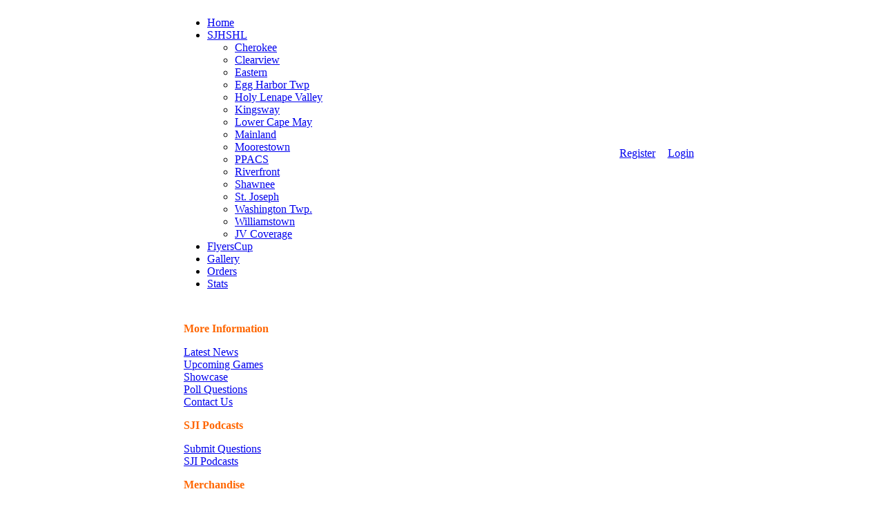

--- FILE ---
content_type: text/html; charset=utf-8
request_url: https://www.sjicehockey.com/Profiles/GraduatingSeniors.aspx
body_size: 17005
content:
<!DOCTYPE html PUBLIC "-//W3C//DTD XHTML 1.0 Transitional//EN" "http://www.w3.org/TR/xhtml1/DTD/xhtml1-transitional.dtd">
<html  xml:lang="en-US" lang="en-US" xmlns="http://www.w3.org/1999/xhtml">
<head id="Head"><meta content="text/html; charset=UTF-8" http-equiv="Content-Type" /><title>
	South Jersey Ice Hockey > Profiles > GraduatingSeniors
</title><meta id="MetaDescription" name="DESCRIPTION" content="SJIceHockey.com is your source for coverage of high school varsity ice hockey, but also junior varsity, college and club teams in South Jersey." /><meta id="MetaKeywords" name="KEYWORDS" content="Ice Hockey, South Jersey, High School, Varsity, New Jersey" /><meta id="MetaRobots" name="ROBOTS" content="INDEX, FOLLOW" /><link href="/Portals/_default/default.css?cdv=453" media="all" type="text/css" rel="stylesheet"/><link href="/Portals/0/portal.css?cdv=453" media="all" type="text/css" rel="stylesheet"/><script src="/Resources/libraries/jQuery/01_09_01/jquery.js?cdv=453" type="text/javascript"></script><script src="/Resources/libraries/jQuery-Migrate/01_02_01/jquery-migrate.js?cdv=453" type="text/javascript"></script><script src="/Resources/libraries/jQuery-UI/01_11_03/jquery-ui.js?cdv=453" type="text/javascript"></script><link rel='SHORTCUT ICON' href='/Portals/0/favicon.ico?ver=2016-12-01-112211-473' type='image/x-icon' /><link href="/DesktopModules/WebSitesCreative.Banner/BannerThemes/WOWSlider/styles/Mellow/style.css" rel="stylesheet" type="text/css" media="all" />
    <style type="text/css">
        /*----all_style----*/
        .wowslider-container
        {
            margin: 0 auto;
            margin-top: 15px !important;
            margin-bottom: 15px !important;
        }
        
        .wowslider-container.crystal .ws_frame 
        {
            top: 0px;
            left: 0px;
            width: 574px;
            height: 384px;           
        }
        
        .ws_bulframe img
        {
            width: 147px;
            height: 100px;
        }
        .ws_images
        {
            width: 590px;
            height: 400px;
        }
        .wowslider-container
        {
            width: 590px !important;
            height: 400px !important;
        }
        .ws_bulframe div div
        {
            height: 100px;
        }
        .ws_bulframe div
        {
            width: 147px;
        }
        .ws_bulframe span
        {
            left: 73px;
        }
        
       
    </style>
</head>
<body id="Body">
    
    <form method="post" action="/Profiles/GraduatingSeniors.aspx" id="Form" enctype="multipart/form-data">
<div class="aspNetHidden">
<input type="hidden" name="StylesheetManager_TSSM" id="StylesheetManager_TSSM" value="" />
<input type="hidden" name="ScriptManager_TSM" id="ScriptManager_TSM" value="" />
<input type="hidden" name="__EVENTTARGET" id="__EVENTTARGET" value="" />
<input type="hidden" name="__EVENTARGUMENT" id="__EVENTARGUMENT" value="" />
<input type="hidden" name="__VIEWSTATE" id="__VIEWSTATE" value="f8Hl0tZkulJwmIHkh1/vHy9brTjq1dOOX9CdcdYaMb1Rhhp168kpPyqvzsURxp9cbzVqDLP9tFavtmYzJ+2yhvn5/Lg=" />
</div>

<script type="text/javascript">
//<![CDATA[
var theForm = document.forms['Form'];
if (!theForm) {
    theForm = document.Form;
}
function __doPostBack(eventTarget, eventArgument) {
    if (!theForm.onsubmit || (theForm.onsubmit() != false)) {
        theForm.__EVENTTARGET.value = eventTarget;
        theForm.__EVENTARGUMENT.value = eventArgument;
        theForm.submit();
    }
}
//]]>
</script>


<script src="/WebResource.axd?d=lie_n0-XaDakdypWaRfpuctlzMptdJWmxA72L1AcIBiN5_jqxvPJQtqSa2sOA7Lu9trH9PP-cKDmefn80&amp;t=637100518460000000" type="text/javascript"></script>

<script type="text/javascript">DDRjQuery=window.DDRjQuery||jQuery;</script><script type="text/javascript">if (!(window.DDR && window.DDR.Menu && window.DDR.Menu.Providers && window.DDR.Menu.Providers.SolPart)) document.write(unescape('%3Cscript src="/DesktopModules/DDRMenu/SolPart/SolPartMenu.min.js" type="text/javascript"%3E%3C/script%3E'));</script><script src="/DesktopModules/WebSitesCreative.Banner/BannerThemes/WOWSlider/scripts/fade/script.js" type="text/javascript"></script>
<script src="/Telerik.Web.UI.WebResource.axd?_TSM_HiddenField_=ScriptManager_TSM&amp;compress=1&amp;_TSM_CombinedScripts_=%3b%3bSystem.Web.Extensions%2c+Version%3d4.0.0.0%2c+Culture%3dneutral%2c+PublicKeyToken%3d31bf3856ad364e35%3aen-US%3aad6c4949-7f20-401f-a40f-4d4c52722104%3aea597d4b%3ab25378d2" type="text/javascript"></script>
<div class="aspNetHidden">

	<input type="hidden" name="__VIEWSTATEGENERATOR" id="__VIEWSTATEGENERATOR" value="CA0B0334" />
	<input type="hidden" name="__VIEWSTATEENCRYPTED" id="__VIEWSTATEENCRYPTED" value="" />
	<input type="hidden" name="__EVENTVALIDATION" id="__EVENTVALIDATION" value="vBXJILXHCE4yJeC8EwV2ZzcObP/05d1Pc4xyiroVQPGcXB4vvGuzlixaCynwCx8kdEYT22NGK4lZ3KsgIz/M+cM+z/aWikb4LXwwLP9/8yoSt2VUB+2RoK6kMd17hxjefgWkokx7abT2ydL2" />
</div><script src="/js/dnn.modalpopup.js?cdv=453" type="text/javascript"></script><script src="/js/dnncore.js?cdv=453" type="text/javascript"></script><script type="text/javascript">
//<![CDATA[
Sys.WebForms.PageRequestManager._initialize('ScriptManager', 'Form', [], [], [], 90, '');
//]]>
</script>

        
        
        

		<div align="center">
			<!-- ImageReady Slices (frontPage2013.psd) -->
			<table id="Table_01" width="800" height="600" border="0" cellpadding="0" cellspacing="0">
				<tr>
					<td colspan="5"><img src="/Portals/_default/Skins/frontPageNav2019/images/TOPPANE.jpg" width="800" height="124" alt=""></td>
				</tr>
				<tr>
					<td><img src="/Portals/_default/Skins/frontPageNav2019/images/frontPage2019_02.jpg" width="20" height="32" alt=""></td>
					<td background="/Portals/_default/Skins/frontPageNav2019/images/SOLPARTMENU.jpg" width="496" height="32"><script type="text/javascript">
			DDR.Menu.registerMenu('dnn_dnnSOLPARTMENU_ctldnnSOLPARTMENU', {MenuStyle:"SolPart",ControlID:"ctldnnSOLPARTMENU",PathImage:"/Portals/0/",PathSystemImage:"/images/",PathSystemScript:"/controls/SolpartMenu/",IndicateChildImageSub:"breadcrumb.gif",IndicateChildImageRoot:"menu_down.gif",StyleControlHeight:0,StyleBorderWidth:0,StyleNodeHeight:0,StyleIconWidth:0,StyleFontSize:0,EffectsDuration:0,EffectsShadowStrength:0,ControlOrientation:"Horizontal",ControlAlignment:"Left",ForceDownLevel:"False",MouseOutHideDelay:0,MouseOverDisplay:"Highlight",MouseOverAction:"Expand",ForceCrawlerDisplay:"False",IndicateChildren:true,NodeLeftHTMLBreadCrumbRoot:"<img alt='*' BORDER='0' src='/images/breadcrumb.gif'>",PopulateNodesFromClient:false});
		</script><div id="dnn_dnnSOLPARTMENU_ctldnnSOLPARTMENU">
  <ul>
    <li nid="36"><a href="https://www.sjicehockey.com/Home.aspx"><span>Home</span></a></li>
    <li nid="54"><a href="https://www.sjicehockey.com/SJHSHL.aspx"><span>SJHSHL</span></a><ul nid="54">
        <li nid="58"><a href="https://www.sjicehockey.com/SJHSHL/Cherokee.aspx"><span>Cherokee</span></a></li>
        <li nid="60"><a href="https://www.sjicehockey.com/SJHSHL/Clearview.aspx"><span>Clearview</span></a></li>
        <li nid="73"><a href="https://www.sjicehockey.com/SJHSHL/Eastern.aspx"><span>Eastern</span></a></li>
        <li nid="250"><a href="https://www.sjicehockey.com/SJHSHL/EggHarborTwp.aspx"><span>Egg Harbor Twp</span></a></li>
        <li nid="290"><a href="https://www.sjicehockey.com/SJHSHL/HolyLenapeValley.aspx"><span>Holy Lenape Valley</span></a></li>
        <li nid="361"><a href="https://www.sjicehockey.com/SJHSHL/Kingsway.aspx"><span>Kingsway</span></a></li>
        <li nid="191"><a href="https://www.sjicehockey.com/SJHSHL/LowerCapeMay.aspx"><span>Lower Cape May</span></a></li>
        <li nid="154"><a href="https://www.sjicehockey.com/SJHSHL/Mainland.aspx"><span>Mainland</span></a></li>
        <li nid="62"><a href="https://www.sjicehockey.com/SJHSHL/Moorestown.aspx"><span>Moorestown</span></a></li>
        <li nid="728"><a href="https://www.sjicehockey.com/SJHSHL/PPACS.aspx"><span>PPACS</span></a></li>
        <li nid="292"><a href="https://www.sjicehockey.com/SJHSHL/Riverfront.aspx"><span>Riverfront</span></a></li>
        <li nid="64"><a href="https://www.sjicehockey.com/SJHSHL/Shawnee.aspx"><span>Shawnee</span></a></li>
        <li nid="77"><a href="https://www.sjicehockey.com/SJHSHL/StJoseph.aspx"><span>St. Joseph</span></a></li>
        <li nid="55"><a href="https://www.sjicehockey.com/SJHSHL/WashingtonTwp.aspx"><span>Washington Twp.</span></a></li>
        <li nid="66"><a href="https://www.sjicehockey.com/SJHSHL/Williamstown.aspx"><span>Williamstown</span></a></li>
        <li nid="536"><a href="https://www.sjicehockey.com/SJHSHL/JVCoverage.aspx"><span>JV Coverage</span></a></li>
      </ul>
    </li>
    <li nid="557"><a href="https://www.sjicehockey.com/FlyersCup.aspx"><span>FlyersCup</span></a></li>
    <li nid="69"><a href="https://www.sjicehockey.com/Gallery.aspx"><span>Gallery</span></a></li>
    <li nid="78"><a href="https://www.sjicehockey.com/Orders.aspx"><span>Orders</span></a></li>
    <li nid="80"><a href="https://www.sjicehockey.com/Stats.aspx"><span>Stats</span></a></li>
  </ul>
</div></td>
					<td background="/Portals/_default/Skins/frontPageNav2019/images/USER.jpg" width="193" height="32"><div align="right">
							<a id="dnn_dnnUSER_registerLink" title="Register" class="SkinObject" rel="nofollow" onclick="return dnnModal.show(&#39;https://www.sjicehockey.com/register.aspx?returnurl=https%253a%252f%252fwww.sjicehockey.com%252fProfiles%252fGraduatingSeniors.aspx&amp;popUp=true&#39;,/*showReturn*/true,600,950,true,&#39;&#39;)" href="https://www.sjicehockey.com/register.aspx?returnurl=https%3a%2f%2fwww.sjicehockey.com%2fProfiles%2fGraduatingSeniors.aspx">Register</a>
</div></td>
					<td background="/Portals/_default/Skins/frontPageNav2019/images/LOGIN.jpg" width="73" height="32"><div align="center">
							<a id="dnn_dnnLOGIN_loginLink" title="Login" class="SkinObject" rel="nofollow" onclick="this.disabled=true;" href="https://www.sjicehockey.com/UserLogin/tabid/312/Default.aspx?returnurl=%2fProfiles%2fGraduatingSeniors.aspx">Login</a>
</div></td>
					<td><img src="/Portals/_default/Skins/frontPageNav2019/images/frontPage2019_06.jpg" width="18" height="32" alt=""></td>
				</tr>
				<tr>
					<td background="/Portals/_default/Skins/frontPageNav2019/images/CPLeftSide.jpg" width="20" height="400"></td>
					<td colspan="3" background="/Portals/_default/Skins/frontPageNav2019/images/CONTENTPANE.jpg" width="762" height="400" valign="top">
					     <table width="100%" border="0" cellspacing="3" cellpadding="3">
							<tr>
								<td width="165"></td>
								<td id="dnn_TopPane" align="center" valign="top" class="DNNEmptyPane"></td>

							</tr>
							<tr>
								<td id="dnn_LeftPane" valign="top" width="165" align="center"><div class="DnnModule DnnModule-DNN_HTML DnnModule-659"><a name="659"></a><div id="dnn_ctr659_ContentPane"><!-- Start_Module_659 --><div id="dnn_ctr659_ModuleContent" class="DNNModuleContent ModDNNHTMLC">
	<div id="dnn_ctr659_HtmlModule_lblContent" class="Normal">
	<p style="text-align: left;"><span style="color: #ff6600;"><strong><span style="font-family: georgia; font-size: 16px;">More Information</span></strong></span></p>
<p style="text-align: left;"><span style="font-family: georgia; font-size: 16px; color: #0000ff;"><a href="/Home/LatestNews.aspx">Latest News</a><br />
<a href="/Home/UpcomingGames.aspx">Upcoming Games</a><br />
<a href="/Home/All-StarGame.aspx">Showcase</a><br />
<a href="/Home/PollQuestions.aspx">Poll Questions</a><br />
<a href="/Home/ContactUs/Writer.aspx">Contact Us</a>
</span></p>
<p style="text-align: left;"><span style="color: #ff6600;"><strong><span style="font-family: georgia; font-size: 16px;">SJI Podcasts</span></strong></span></p>
<p style="text-align: left;"><span style="font-family: georgia; font-size: 16px; color: #0000ff;"><a href="/Home/Podcast/PodcastQuestions.aspx">Submit Questions</a><br />
<a href="/Home/Podcast.aspx">SJI Podcasts</a><br />
</span></p>
<p style="text-align: left;"><span style="color: #ff6600;"><strong><span style="font-family: georgia; font-size: 16px;">Merchandise</span></strong></span></p>
<p style="text-align: left;"><span style="font-family: georgia; font-size: 16px; color: #0000ff;"><a href="/Orders.aspx">Photo Orders</a><br />
<a href="/Orders/PlayerCollages.aspx">Pre-Order Collages</a><br />
</span></p>
</div>

</div><!-- End_Module_659 --></div>
</div></td>

								<td valign="top">
									<div align="center">
										<div id="dnn_ContentPane"><div class="DnnModule DnnModule-WebSitesCreativeBanner DnnModule-2435"><a name="2435"></a><div id="dnn_ctr2435_ContentPane"><!-- Start_Module_2435 --><div id="dnn_ctr2435_ModuleContent" class="DNNModuleContent ModWebSitesCreativeBannerC">
	



<div class='wowslider-container module2435 mellow'>
    <div class="ws_images">
        
                
                    <a href="">
                        <img src='/Portals/0/WebSitesCreative_Banner/2435/8af06467-63b8-4665-bf6e-a7485f732600_resized.jpg'
                            alt='' title='' id="wows0"
                             /></a>
                
            
                
                    <a href="">
                        <img src='/Portals/0/WebSitesCreative_Banner/2435/82f94f13-e2ef-4850-873c-bdf84452a8b7_resized.jpg'
                            alt='' title='' id="wows1"
                             /></a>
                
            
                
                    <a href="">
                        <img src='/Portals/0/WebSitesCreative_Banner/2435/47794408-3790-4213-9412-76dca18fc66f_resized.jpg'
                            alt='' title='' id="wows2"
                             /></a>
                
            
                
                    <a href="">
                        <img src='/Portals/0/WebSitesCreative_Banner/2435/6547db4a-c6ab-474a-9221-1fa398f229af_resized.jpg'
                            alt='' title='' id="wows3"
                             /></a>
                
            
    </div>
    
    <a class="ws_frame" href="#"></a>
    <div class="ws_shadow">
    </div>
</div>




</div><!-- End_Module_2435 --></div>
</div><div class="DnnModule DnnModule-DNN_HTML DnnModule-2434"><a name="2434"></a><div id="dnn_ctr2434_ContentPane"><!-- Start_Module_2434 --><div id="dnn_ctr2434_ModuleContent" class="DNNModuleContent ModDNNHTMLC">
	<div id="dnn_ctr2434_HtmlModule_lblContent" class="Normal">
	<br />
<p style="text-align: center;"><span style="font-family: Georgia; font-size: 18px;">More information coming soon!</span></p>
</div>

</div><!-- End_Module_2434 --></div>
</div></div></div>
								</td>
							</tr>
							<tr>
								<td width="165"></td>
								<td id="dnn_BottomPane" align="center" valign="top" class="DNNEmptyPane"></td>

							</tr>
						</table>
					</td>
					<td background="/Portals/_default/Skins/frontPageNav2019/images/CPRightSide.jpg" width="18" height="400"></td>
				</tr>
				<tr>
					<td><img src="/Portals/_default/Skins/frontPageNav2019/images/frontPage2019_10.jpg" width="20" height="18" alt=""></td>
					<td colspan="3"><img src="/Portals/_default/Skins/frontPageNav2019/images/BottomBar.jpg" width="762" height="18" alt=""></td>
					<td><img src="/Portals/_default/Skins/frontPageNav2019/images/frontPage2019_12.jpg" width="18" height="18" alt=""></td>
				</tr>
				<tr>
					<td colspan="5"><img src="/Portals/_default/Skins/frontPageNav2019/images/frontPage2019_13.jpg" width="800" height="26" alt=""></td>
				</tr>
			</table>
			<!-- End ImageReady Slices --></div>
	

        <input name="ScrollTop" type="hidden" id="ScrollTop" />
        <input name="__dnnVariable" type="hidden" id="__dnnVariable" autocomplete="off" />
        
    
<script type="text/javascript" src="/Resources/Shared/scripts/initWidgets.js" ></script>
    <script type="text/javascript" language="javascript">
    jQuery(document).ready(function(){
        jQuery('.wowslider-container.module2435').wowSlider({
                   effect: 'fade',
                   prev: '',
                   next: '',
                   duration: 1000 ,
                   delay: 5000 ,
                   outWidth: 590,
                   outHeight: 400,
                   width: 590,
                   height: 400,
                   autoPlay: true,
                   //Avoid stop on hover with Kenburns effect
                   stopOnHover: true,
                   loop: false,
                   bullets: false,
                   caption: false,
                   controls: false
        });
    });
    </script>
</form>
    
    
</body>
</html>